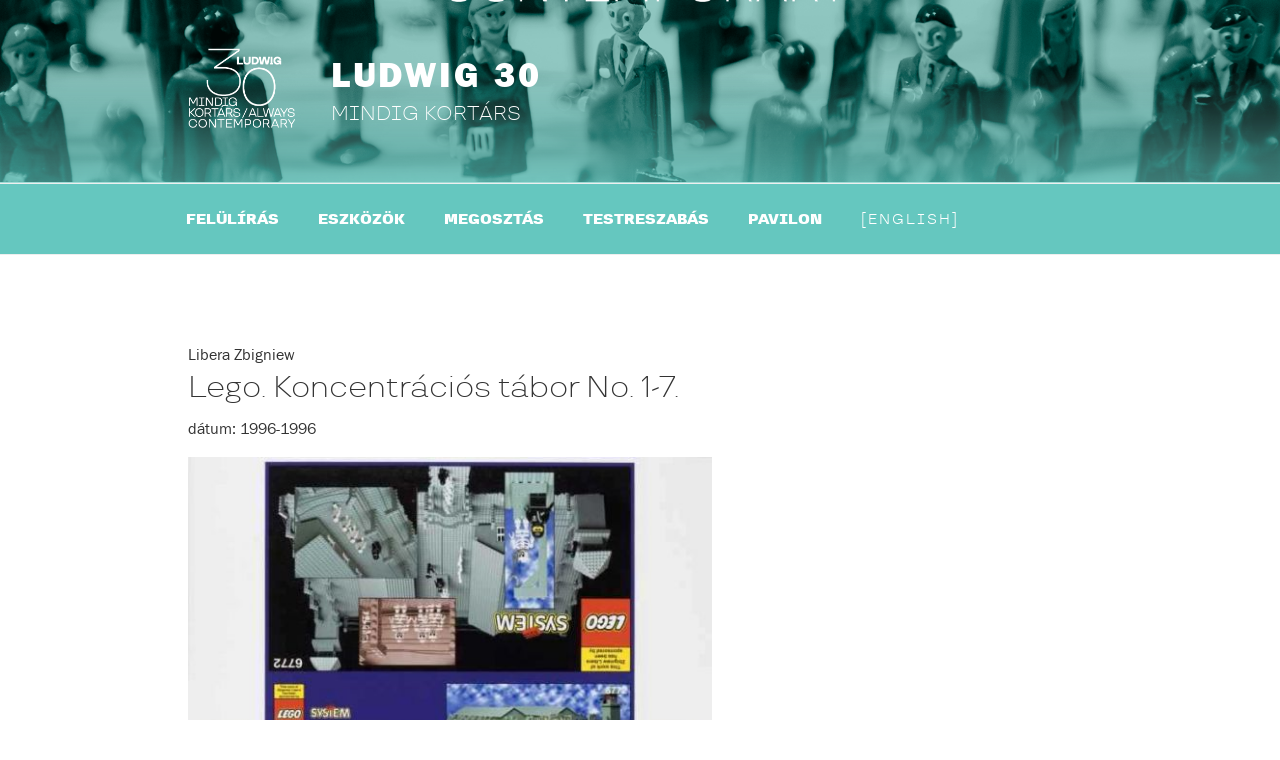

--- FILE ---
content_type: text/css
request_url: https://ludwig30.ludwigmuseum.hu/wp-content/themes/twentyseventeen/assets/fonts/fonts.css
body_size: 3170
content:
/* tt travels */
@font-face {
    font-family: "ludwig30";
    src: url('ludwig30_250.woff2') format('woff2'),
         url('ludwig30_250.woff') format('woff'),
		 url('ludwig30_250.ttf') format('truetype');
    font-weight: 250;
    font-style: normal;
}

@font-face {
    font-family: "ludwig30";
    src: url('ludwig30_300.woff2') format('woff2'),
         url('ludwig30_300.woff') format('woff'),
		 url('ludwig30_300.ttf') format('truetype');
    font-weight: 300;
    font-style: normal;
}

@font-face {
    font-family: "ludwig30";
    src: url('ludwig30_400.woff2') format('woff2'),
         url('ludwig30_400.woff') format('woff'),
		 url('ludwig30_400.ttf') format('truetype');
    font-weight: 400;
    font-style: normal;
}

@font-face {
    font-family: "ludwig30";
    src: url('ludwig30_500.woff2') format('woff2'),
         url('ludwig30_500.woff') format('woff'),
		 url('ludwig30_500.ttf') format('truetype');
    font-weight: 500;
    font-style: normal;
}

@font-face {
    font-family: "ludwig30";
    src: url('ludwig30_600.woff2') format('woff2'),
         url('ludwig30_600.woff') format('woff'),
		 url('ludwig30_600.ttf') format('truetype');
    font-weight: 600;
    font-style: normal;
}

@font-face {
    font-family: "ludwig30";
    src: url('ludwig30_700.woff2') format('woff2'),
         url('ludwig30_700.woff') format('woff'),
		 url('ludwig30_700.ttf') format('truetype');
    font-weight: 700;
    font-style: normal;
}

@font-face {
    font-family: "ludwig30";
    src: url('ludwig30_800.woff2') format('woff2'),
         url('ludwig30_800.woff') format('woff'),
		 url('ludwig30_800.ttf') format('truetype');
    font-weight: 800;
    font-style: normal;
}

@font-face {
    font-family: "ludwig30";
    src: url('ludwig30_900.woff2') format('woff2'),
         url('ludwig30_900.woff') format('woff'),
		 url('ludwig30_900.ttf') format('truetype');
    font-weight: 900;
    font-style: normal;
}

/* franklin gothic */
@font-face {
	font-family: "fg";
    src: url('fg_urw_400.woff2') format('woff2'),
         url('fg_urw_400.woff') format('woff'),
		 url('fg_urw_400.ttf') format('truetype');
    font-weight: 400;
    font-style: normal;
}
@font-face {
	font-family: "fg";
    src: url('fg_urw_400i.woff2') format('woff2'),
         url('fg_urw_400i.woff') format('woff'),
		 url('fg_urw_400i.ttf') format('truetype');
    font-weight: 400;
    font-style: italic;	
}
@font-face {
	font-family: "fg";
    src: url('fg_urw_600.woff2') format('woff2'),
         url('fg_urw_600.woff') format('woff'),
		 url('fg_urw_600.ttf') format('truetype');
    font-weight: 600;
    font-style: normal;
}
@font-face {
	font-family: "fg";
    src: url('fg_urw_600i.woff2') format('woff2'),
         url('fg_urw_600i.woff') format('woff'),
		 url('fg_urw_600i.ttf') format('truetype');
    font-weight: 600;
    font-style: italic;	
}
@font-face {
	font-family: "fg";
    src: url('fg_urw_800.woff2') format('woff2'),
         url('fg_urw_800.woff') format('woff'),
		 url('fg_urw_800.ttf') format('truetype');
    font-weight: 800;
    font-style: normal;
}
@font-face {
	font-family: "fg";
    src: url('fg_urw_800i.woff2') format('woff2'),
         url('fg_urw_800i.woff') format('woff'),
		 url('fg_urw_800i.ttf') format('truetype');
    font-weight: 800;
    font-style: italic;	
}